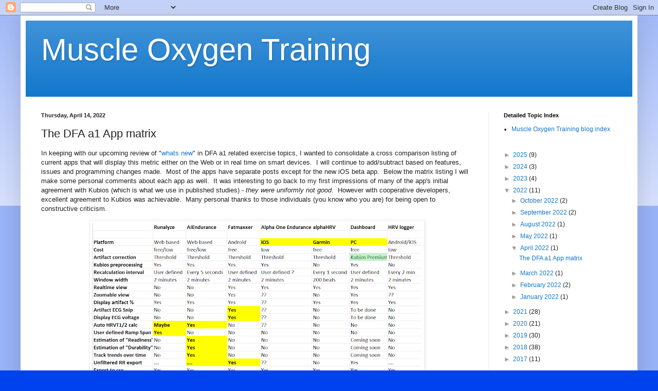

--- FILE ---
content_type: text/html; charset=UTF-8
request_url: http://www.muscleoxygentraining.com/2022/04/the-dfa-a1-app-matrix.html
body_size: 16834
content:
<!DOCTYPE html>
<html class='v2' dir='ltr' lang='en'>
<head>
<link href='https://www.blogger.com/static/v1/widgets/335934321-css_bundle_v2.css' rel='stylesheet' type='text/css'/>
<meta content='width=1100' name='viewport'/>
<meta content='text/html; charset=UTF-8' http-equiv='Content-Type'/>
<meta content='blogger' name='generator'/>
<link href='http://www.muscleoxygentraining.com/favicon.ico' rel='icon' type='image/x-icon'/>
<link href='http://www.muscleoxygentraining.com/2022/04/the-dfa-a1-app-matrix.html' rel='canonical'/>
<link rel="alternate" type="application/atom+xml" title="Muscle Oxygen Training - Atom" href="http://www.muscleoxygentraining.com/feeds/posts/default" />
<link rel="alternate" type="application/rss+xml" title="Muscle Oxygen Training - RSS" href="http://www.muscleoxygentraining.com/feeds/posts/default?alt=rss" />
<link rel="service.post" type="application/atom+xml" title="Muscle Oxygen Training - Atom" href="https://www.blogger.com/feeds/5699699130631903971/posts/default" />

<link rel="alternate" type="application/atom+xml" title="Muscle Oxygen Training - Atom" href="http://www.muscleoxygentraining.com/feeds/2109056955401828280/comments/default" />
<!--Can't find substitution for tag [blog.ieCssRetrofitLinks]-->
<link href='https://blogger.googleusercontent.com/img/b/R29vZ2xl/AVvXsEi6_4oaVZnPHH_rz3zBBvWFlk7gysT3KQw1Z6c1T7GgQknK0iHPb3ZJlri7kt9vuvr9VOiVFw0vn_l4O1FxzjxZy1VPOGCltHG-hKXf84xlVlXkQgnv4jPyJKAavOoCeYpby0wht1pE1h0BXFOfKofP1_CTepk9DENhOVsgB8xMtlXoLPV-qmIiHIHd/w640-h306/matrix.png' rel='image_src'/>
<meta content='http://www.muscleoxygentraining.com/2022/04/the-dfa-a1-app-matrix.html' property='og:url'/>
<meta content='The DFA a1 App matrix' property='og:title'/>
<meta content='Muscle oxygen sensor strength training' property='og:description'/>
<meta content='https://blogger.googleusercontent.com/img/b/R29vZ2xl/AVvXsEi6_4oaVZnPHH_rz3zBBvWFlk7gysT3KQw1Z6c1T7GgQknK0iHPb3ZJlri7kt9vuvr9VOiVFw0vn_l4O1FxzjxZy1VPOGCltHG-hKXf84xlVlXkQgnv4jPyJKAavOoCeYpby0wht1pE1h0BXFOfKofP1_CTepk9DENhOVsgB8xMtlXoLPV-qmIiHIHd/w1200-h630-p-k-no-nu/matrix.png' property='og:image'/>
<title>Muscle Oxygen Training: The DFA a1 App matrix</title>
<style id='page-skin-1' type='text/css'><!--
/*
-----------------------------------------------
Blogger Template Style
Name:     Simple
Designer: Blogger
URL:      www.blogger.com
----------------------------------------------- */
/* Content
----------------------------------------------- */
body {
font: normal normal 12px Arial, Tahoma, Helvetica, FreeSans, sans-serif;
color: #222222;
background: #0043ee none repeat scroll top left;
padding: 0 40px 40px 40px;
}
html body .region-inner {
min-width: 0;
max-width: 100%;
width: auto;
}
h2 {
font-size: 22px;
}
a:link {
text-decoration:none;
color: #1177cc;
}
a:visited {
text-decoration:none;
color: #00327f;
}
a:hover {
text-decoration:underline;
color: #0065ff;
}
.body-fauxcolumn-outer .fauxcolumn-inner {
background: transparent url(https://resources.blogblog.com/blogblog/data/1kt/simple/body_gradient_tile_light.png) repeat scroll top left;
_background-image: none;
}
.body-fauxcolumn-outer .cap-top {
position: absolute;
z-index: 1;
height: 400px;
width: 100%;
}
.body-fauxcolumn-outer .cap-top .cap-left {
width: 100%;
background: transparent url(https://resources.blogblog.com/blogblog/data/1kt/simple/gradients_light.png) repeat-x scroll top left;
_background-image: none;
}
.content-outer {
-moz-box-shadow: 0 0 40px rgba(0, 0, 0, .15);
-webkit-box-shadow: 0 0 5px rgba(0, 0, 0, .15);
-goog-ms-box-shadow: 0 0 10px #333333;
box-shadow: 0 0 40px rgba(0, 0, 0, .15);
margin-bottom: 1px;
}
.content-inner {
padding: 10px 10px;
}
.content-inner {
background-color: #ffffff;
}
/* Header
----------------------------------------------- */
.header-outer {
background: #1177cc url(https://resources.blogblog.com/blogblog/data/1kt/simple/gradients_light.png) repeat-x scroll 0 -400px;
_background-image: none;
}
.Header h1 {
font: normal normal 60px Arial, Tahoma, Helvetica, FreeSans, sans-serif;
color: #ffffff;
text-shadow: 1px 2px 3px rgba(0, 0, 0, .2);
}
.Header h1 a {
color: #ffffff;
}
.Header .description {
font-size: 140%;
color: #ffffff;
}
.header-inner .Header .titlewrapper {
padding: 22px 30px;
}
.header-inner .Header .descriptionwrapper {
padding: 0 30px;
}
/* Tabs
----------------------------------------------- */
.tabs-inner .section:first-child {
border-top: 0 solid #eeeeee;
}
.tabs-inner .section:first-child ul {
margin-top: -0;
border-top: 0 solid #eeeeee;
border-left: 0 solid #eeeeee;
border-right: 0 solid #eeeeee;
}
.tabs-inner .widget ul {
background: #f5f5f5 url(https://resources.blogblog.com/blogblog/data/1kt/simple/gradients_light.png) repeat-x scroll 0 -800px;
_background-image: none;
border-bottom: 1px solid #eeeeee;
margin-top: 0;
margin-left: -30px;
margin-right: -30px;
}
.tabs-inner .widget li a {
display: inline-block;
padding: .6em 1em;
font: normal normal 14px Arial, Tahoma, Helvetica, FreeSans, sans-serif;
color: #999999;
border-left: 1px solid #ffffff;
border-right: 1px solid #eeeeee;
}
.tabs-inner .widget li:first-child a {
border-left: none;
}
.tabs-inner .widget li.selected a, .tabs-inner .widget li a:hover {
color: #000000;
background-color: #eeeeee;
text-decoration: none;
}
/* Columns
----------------------------------------------- */
.main-outer {
border-top: 0 solid #eeeeee;
}
.fauxcolumn-left-outer .fauxcolumn-inner {
border-right: 1px solid #eeeeee;
}
.fauxcolumn-right-outer .fauxcolumn-inner {
border-left: 1px solid #eeeeee;
}
/* Headings
----------------------------------------------- */
div.widget > h2,
div.widget h2.title {
margin: 0 0 1em 0;
font: normal bold 11px Arial, Tahoma, Helvetica, FreeSans, sans-serif;
color: #000000;
}
/* Widgets
----------------------------------------------- */
.widget .zippy {
color: #999999;
text-shadow: 2px 2px 1px rgba(0, 0, 0, .1);
}
.widget .popular-posts ul {
list-style: none;
}
/* Posts
----------------------------------------------- */
h2.date-header {
font: normal bold 11px Arial, Tahoma, Helvetica, FreeSans, sans-serif;
}
.date-header span {
background-color: rgba(0, 0, 0, 0);
color: #222222;
padding: inherit;
letter-spacing: inherit;
margin: inherit;
}
.main-inner {
padding-top: 30px;
padding-bottom: 30px;
}
.main-inner .column-center-inner {
padding: 0 15px;
}
.main-inner .column-center-inner .section {
margin: 0 15px;
}
.post {
margin: 0 0 25px 0;
}
h3.post-title, .comments h4 {
font: normal normal 22px Arial, Tahoma, Helvetica, FreeSans, sans-serif;
margin: .75em 0 0;
}
.post-body {
font-size: 110%;
line-height: 1.4;
position: relative;
}
.post-body img, .post-body .tr-caption-container, .Profile img, .Image img,
.BlogList .item-thumbnail img {
padding: 2px;
background: #ffffff;
border: 1px solid #eeeeee;
-moz-box-shadow: 1px 1px 5px rgba(0, 0, 0, .1);
-webkit-box-shadow: 1px 1px 5px rgba(0, 0, 0, .1);
box-shadow: 1px 1px 5px rgba(0, 0, 0, .1);
}
.post-body img, .post-body .tr-caption-container {
padding: 5px;
}
.post-body .tr-caption-container {
color: #222222;
}
.post-body .tr-caption-container img {
padding: 0;
background: transparent;
border: none;
-moz-box-shadow: 0 0 0 rgba(0, 0, 0, .1);
-webkit-box-shadow: 0 0 0 rgba(0, 0, 0, .1);
box-shadow: 0 0 0 rgba(0, 0, 0, .1);
}
.post-header {
margin: 0 0 1.5em;
line-height: 1.6;
font-size: 90%;
}
.post-footer {
margin: 20px -2px 0;
padding: 5px 10px;
color: #666666;
background-color: #f9f9f9;
border-bottom: 1px solid #eeeeee;
line-height: 1.6;
font-size: 90%;
}
#comments .comment-author {
padding-top: 1.5em;
border-top: 1px solid #eeeeee;
background-position: 0 1.5em;
}
#comments .comment-author:first-child {
padding-top: 0;
border-top: none;
}
.avatar-image-container {
margin: .2em 0 0;
}
#comments .avatar-image-container img {
border: 1px solid #eeeeee;
}
/* Comments
----------------------------------------------- */
.comments .comments-content .icon.blog-author {
background-repeat: no-repeat;
background-image: url([data-uri]);
}
.comments .comments-content .loadmore a {
border-top: 1px solid #999999;
border-bottom: 1px solid #999999;
}
.comments .comment-thread.inline-thread {
background-color: #f9f9f9;
}
.comments .continue {
border-top: 2px solid #999999;
}
/* Accents
---------------------------------------------- */
.section-columns td.columns-cell {
border-left: 1px solid #eeeeee;
}
.blog-pager {
background: transparent none no-repeat scroll top center;
}
.blog-pager-older-link, .home-link,
.blog-pager-newer-link {
background-color: #ffffff;
padding: 5px;
}
.footer-outer {
border-top: 0 dashed #bbbbbb;
}
/* Mobile
----------------------------------------------- */
body.mobile  {
background-size: auto;
}
.mobile .body-fauxcolumn-outer {
background: transparent none repeat scroll top left;
}
.mobile .body-fauxcolumn-outer .cap-top {
background-size: 100% auto;
}
.mobile .content-outer {
-webkit-box-shadow: 0 0 3px rgba(0, 0, 0, .15);
box-shadow: 0 0 3px rgba(0, 0, 0, .15);
}
.mobile .tabs-inner .widget ul {
margin-left: 0;
margin-right: 0;
}
.mobile .post {
margin: 0;
}
.mobile .main-inner .column-center-inner .section {
margin: 0;
}
.mobile .date-header span {
padding: 0.1em 10px;
margin: 0 -10px;
}
.mobile h3.post-title {
margin: 0;
}
.mobile .blog-pager {
background: transparent none no-repeat scroll top center;
}
.mobile .footer-outer {
border-top: none;
}
.mobile .main-inner, .mobile .footer-inner {
background-color: #ffffff;
}
.mobile-index-contents {
color: #222222;
}
.mobile-link-button {
background-color: #1177cc;
}
.mobile-link-button a:link, .mobile-link-button a:visited {
color: #ffffff;
}
.mobile .tabs-inner .section:first-child {
border-top: none;
}
.mobile .tabs-inner .PageList .widget-content {
background-color: #eeeeee;
color: #000000;
border-top: 1px solid #eeeeee;
border-bottom: 1px solid #eeeeee;
}
.mobile .tabs-inner .PageList .widget-content .pagelist-arrow {
border-left: 1px solid #eeeeee;
}

--></style>
<style id='template-skin-1' type='text/css'><!--
body {
min-width: 1200px;
}
.content-outer, .content-fauxcolumn-outer, .region-inner {
min-width: 1200px;
max-width: 1200px;
_width: 1200px;
}
.main-inner .columns {
padding-left: 0px;
padding-right: 280px;
}
.main-inner .fauxcolumn-center-outer {
left: 0px;
right: 280px;
/* IE6 does not respect left and right together */
_width: expression(this.parentNode.offsetWidth -
parseInt("0px") -
parseInt("280px") + 'px');
}
.main-inner .fauxcolumn-left-outer {
width: 0px;
}
.main-inner .fauxcolumn-right-outer {
width: 280px;
}
.main-inner .column-left-outer {
width: 0px;
right: 100%;
margin-left: -0px;
}
.main-inner .column-right-outer {
width: 280px;
margin-right: -280px;
}
#layout {
min-width: 0;
}
#layout .content-outer {
min-width: 0;
width: 800px;
}
#layout .region-inner {
min-width: 0;
width: auto;
}
body#layout div.add_widget {
padding: 8px;
}
body#layout div.add_widget a {
margin-left: 32px;
}
--></style>
<link href='https://www.blogger.com/dyn-css/authorization.css?targetBlogID=5699699130631903971&amp;zx=d7ec594f-1556-4c71-a6b8-0ff0f4128e52' media='none' onload='if(media!=&#39;all&#39;)media=&#39;all&#39;' rel='stylesheet'/><noscript><link href='https://www.blogger.com/dyn-css/authorization.css?targetBlogID=5699699130631903971&amp;zx=d7ec594f-1556-4c71-a6b8-0ff0f4128e52' rel='stylesheet'/></noscript>
<meta name='google-adsense-platform-account' content='ca-host-pub-1556223355139109'/>
<meta name='google-adsense-platform-domain' content='blogspot.com'/>

</head>
<body class='loading variant-bold'>
<div class='navbar section' id='navbar' name='Navbar'><div class='widget Navbar' data-version='1' id='Navbar1'><script type="text/javascript">
    function setAttributeOnload(object, attribute, val) {
      if(window.addEventListener) {
        window.addEventListener('load',
          function(){ object[attribute] = val; }, false);
      } else {
        window.attachEvent('onload', function(){ object[attribute] = val; });
      }
    }
  </script>
<div id="navbar-iframe-container"></div>
<script type="text/javascript" src="https://apis.google.com/js/platform.js"></script>
<script type="text/javascript">
      gapi.load("gapi.iframes:gapi.iframes.style.bubble", function() {
        if (gapi.iframes && gapi.iframes.getContext) {
          gapi.iframes.getContext().openChild({
              url: 'https://www.blogger.com/navbar/5699699130631903971?po\x3d2109056955401828280\x26origin\x3dhttp://www.muscleoxygentraining.com',
              where: document.getElementById("navbar-iframe-container"),
              id: "navbar-iframe"
          });
        }
      });
    </script><script type="text/javascript">
(function() {
var script = document.createElement('script');
script.type = 'text/javascript';
script.src = '//pagead2.googlesyndication.com/pagead/js/google_top_exp.js';
var head = document.getElementsByTagName('head')[0];
if (head) {
head.appendChild(script);
}})();
</script>
</div></div>
<div class='body-fauxcolumns'>
<div class='fauxcolumn-outer body-fauxcolumn-outer'>
<div class='cap-top'>
<div class='cap-left'></div>
<div class='cap-right'></div>
</div>
<div class='fauxborder-left'>
<div class='fauxborder-right'></div>
<div class='fauxcolumn-inner'>
</div>
</div>
<div class='cap-bottom'>
<div class='cap-left'></div>
<div class='cap-right'></div>
</div>
</div>
</div>
<div class='content'>
<div class='content-fauxcolumns'>
<div class='fauxcolumn-outer content-fauxcolumn-outer'>
<div class='cap-top'>
<div class='cap-left'></div>
<div class='cap-right'></div>
</div>
<div class='fauxborder-left'>
<div class='fauxborder-right'></div>
<div class='fauxcolumn-inner'>
</div>
</div>
<div class='cap-bottom'>
<div class='cap-left'></div>
<div class='cap-right'></div>
</div>
</div>
</div>
<div class='content-outer'>
<div class='content-cap-top cap-top'>
<div class='cap-left'></div>
<div class='cap-right'></div>
</div>
<div class='fauxborder-left content-fauxborder-left'>
<div class='fauxborder-right content-fauxborder-right'></div>
<div class='content-inner'>
<header>
<div class='header-outer'>
<div class='header-cap-top cap-top'>
<div class='cap-left'></div>
<div class='cap-right'></div>
</div>
<div class='fauxborder-left header-fauxborder-left'>
<div class='fauxborder-right header-fauxborder-right'></div>
<div class='region-inner header-inner'>
<div class='header section' id='header' name='Header'><div class='widget Header' data-version='1' id='Header1'>
<div id='header-inner'>
<div class='titlewrapper'>
<h1 class='title'>
<a href='http://www.muscleoxygentraining.com/'>
Muscle Oxygen Training
</a>
</h1>
</div>
<div class='descriptionwrapper'>
<p class='description'><span>
</span></p>
</div>
</div>
</div></div>
</div>
</div>
<div class='header-cap-bottom cap-bottom'>
<div class='cap-left'></div>
<div class='cap-right'></div>
</div>
</div>
</header>
<div class='tabs-outer'>
<div class='tabs-cap-top cap-top'>
<div class='cap-left'></div>
<div class='cap-right'></div>
</div>
<div class='fauxborder-left tabs-fauxborder-left'>
<div class='fauxborder-right tabs-fauxborder-right'></div>
<div class='region-inner tabs-inner'>
<div class='tabs no-items section' id='crosscol' name='Cross-Column'></div>
<div class='tabs no-items section' id='crosscol-overflow' name='Cross-Column 2'></div>
</div>
</div>
<div class='tabs-cap-bottom cap-bottom'>
<div class='cap-left'></div>
<div class='cap-right'></div>
</div>
</div>
<div class='main-outer'>
<div class='main-cap-top cap-top'>
<div class='cap-left'></div>
<div class='cap-right'></div>
</div>
<div class='fauxborder-left main-fauxborder-left'>
<div class='fauxborder-right main-fauxborder-right'></div>
<div class='region-inner main-inner'>
<div class='columns fauxcolumns'>
<div class='fauxcolumn-outer fauxcolumn-center-outer'>
<div class='cap-top'>
<div class='cap-left'></div>
<div class='cap-right'></div>
</div>
<div class='fauxborder-left'>
<div class='fauxborder-right'></div>
<div class='fauxcolumn-inner'>
</div>
</div>
<div class='cap-bottom'>
<div class='cap-left'></div>
<div class='cap-right'></div>
</div>
</div>
<div class='fauxcolumn-outer fauxcolumn-left-outer'>
<div class='cap-top'>
<div class='cap-left'></div>
<div class='cap-right'></div>
</div>
<div class='fauxborder-left'>
<div class='fauxborder-right'></div>
<div class='fauxcolumn-inner'>
</div>
</div>
<div class='cap-bottom'>
<div class='cap-left'></div>
<div class='cap-right'></div>
</div>
</div>
<div class='fauxcolumn-outer fauxcolumn-right-outer'>
<div class='cap-top'>
<div class='cap-left'></div>
<div class='cap-right'></div>
</div>
<div class='fauxborder-left'>
<div class='fauxborder-right'></div>
<div class='fauxcolumn-inner'>
</div>
</div>
<div class='cap-bottom'>
<div class='cap-left'></div>
<div class='cap-right'></div>
</div>
</div>
<!-- corrects IE6 width calculation -->
<div class='columns-inner'>
<div class='column-center-outer'>
<div class='column-center-inner'>
<div class='main section' id='main' name='Main'><div class='widget Blog' data-version='1' id='Blog1'>
<div class='blog-posts hfeed'>

          <div class="date-outer">
        
<h2 class='date-header'><span>Thursday, April 14, 2022</span></h2>

          <div class="date-posts">
        
<div class='post-outer'>
<div class='post hentry uncustomized-post-template' itemprop='blogPost' itemscope='itemscope' itemtype='http://schema.org/BlogPosting'>
<meta content='https://blogger.googleusercontent.com/img/b/R29vZ2xl/AVvXsEi6_4oaVZnPHH_rz3zBBvWFlk7gysT3KQw1Z6c1T7GgQknK0iHPb3ZJlri7kt9vuvr9VOiVFw0vn_l4O1FxzjxZy1VPOGCltHG-hKXf84xlVlXkQgnv4jPyJKAavOoCeYpby0wht1pE1h0BXFOfKofP1_CTepk9DENhOVsgB8xMtlXoLPV-qmIiHIHd/w640-h306/matrix.png' itemprop='image_url'/>
<meta content='5699699130631903971' itemprop='blogId'/>
<meta content='2109056955401828280' itemprop='postId'/>
<a name='2109056955401828280'></a>
<h3 class='post-title entry-title' itemprop='name'>
The DFA a1 App matrix
</h3>
<div class='post-header'>
<div class='post-header-line-1'></div>
</div>
<div class='post-body entry-content' id='post-body-2109056955401828280' itemprop='description articleBody'>
<p><span style="font-family: arial;">In keeping with our upcoming review of "<a href="https://www.frontiersin.org/articles/10.3389/fphys.2022.879071/abstract">whats new</a>" in DFA a1 related exercise topics, I wanted to consolidate a cross comparison listing of current apps that will display this metric either on the Web or in real time on smart devices.&nbsp; I will continue to add/subtract based on features, issues and programming changes made.&nbsp; Most of the apps have separate posts except for the new iOS beta app.&nbsp; Below the matrix listing I will make some personal comments about each app as well.&nbsp; It was interesting to go back to my first impressions of many of the app's initial agreement with Kubios (which is what we use in published studies) - <i>they were uniformly not good</i>.&nbsp; However with cooperative developers, excellent agreement to Kubios was achievable.&nbsp; Many personal thanks to those individuals (you know who you are) for being open to constructive criticism.&nbsp;</span></p><p><span style="font-family: arial;"></span></p><div class="separator" style="clear: both; text-align: center;"><span style="font-family: arial;"><a href="https://blogger.googleusercontent.com/img/b/R29vZ2xl/AVvXsEi6_4oaVZnPHH_rz3zBBvWFlk7gysT3KQw1Z6c1T7GgQknK0iHPb3ZJlri7kt9vuvr9VOiVFw0vn_l4O1FxzjxZy1VPOGCltHG-hKXf84xlVlXkQgnv4jPyJKAavOoCeYpby0wht1pE1h0BXFOfKofP1_CTepk9DENhOVsgB8xMtlXoLPV-qmIiHIHd/s1224/matrix.png" style="margin-left: 1em; margin-right: 1em;"><img border="0" data-original-height="586" data-original-width="1224" height="306" src="https://blogger.googleusercontent.com/img/b/R29vZ2xl/AVvXsEi6_4oaVZnPHH_rz3zBBvWFlk7gysT3KQw1Z6c1T7GgQknK0iHPb3ZJlri7kt9vuvr9VOiVFw0vn_l4O1FxzjxZy1VPOGCltHG-hKXf84xlVlXkQgnv4jPyJKAavOoCeYpby0wht1pE1h0BXFOfKofP1_CTepk9DENhOVsgB8xMtlXoLPV-qmIiHIHd/w640-h306/matrix.png" width="640" /></a></span></div><span style="font-family: arial;"><br />&nbsp;</span><p></p><p></p><p><span style="font-family: arial;"><b><a href="http://www.muscleoxygentraining.com/2021/05/runalyze-vs-kubios-dfa-a1-agreement.html">Runalyze</a></b> - An excellent web based app that does it all - will track power, muscle O2, Core body temp, HRV etc.&nbsp; Great development team willing to adapt and adjust the product per user feedback.&nbsp; It allows one to determine where to set the stop, start timing points for ramp analysis.&nbsp; Csv download contains DFA a1, power, HR for easy Excel analysis.&nbsp; Artifact <b>percentages are displayed for each 2 minute measurement window.&nbsp; <br /></b></span></p><p><span style="font-family: arial;"><b><a href="http://www.muscleoxygentraining.com/2021/07/ai-endurance-dfa-a1-accuracy-initial.html">AIEndurance</a></b> - Another excellent web based app.&nbsp; The focus here is perhaps more DFA a1 vs power/HR related than Runalyze.&nbsp; There is automatic calculation of threshold values if a progressive HR/power rise is noted during the first 30 minutes.&nbsp; In addition, the app will keep track of historical trends of the a1/power relationship to determine degrees of baseline fatigue (inappropriate low a1 at warmup power) as a measure of readiness.&nbsp; The app will also track the a1:power relationship during a longer session as a measure of exercise fatigue/durability.&nbsp; These are handy observations to have and our group is in the process of further exploration/validation of this concept.&nbsp; The development team is very willing to take suggestions to improve the product.</span></p><p><span style="font-family: arial;"><b><a href="http://www.muscleoxygentraining.com/2021/06/fatmaxxer-new-app-for-real-time-dfa-a1.html">Fatmaxxer</a></b> - Although android only, as near perfect a monitoring app that I could hope for.&nbsp; Why - excellent Kubios agreement, nice graphical display of pertinent data (including artifacts), signal strength of the ECG waveform for optimal belt positioning and perhaps most important of all - ECG tracing snips pre/port each artifact detected.&nbsp; That one feature alone may potentially save a life someday for detecting a serious arrhythmia.&nbsp; Designed by an enthusiastic, talented developer who is interested in making a quality product that is free of charge.&nbsp; Finally, the RR output file is "unfiltered" meaning that it contains the raw RR data for potential Kubios analysis. This a good tool for researchers looking to collect HRV for later Kubios import, while also getting real-time feedback on a1 and signal strength for optimal belt position.</span></p><ul style="text-align: left;"><li><span style="font-family: arial;">Fatmaxxer is the only app that has been formally peer reviewed with a&nbsp; validation published</span><span style="font-family: arial;"><b><a href="http://www.muscleoxygentraining.com/2025/10/fatmaxxer-validation-ejap-112025.html" target="_blank">&nbsp;in the European Journal of Applied Physiology </a></b><a href="http://www.muscleoxygentraining.com/2025/10/fatmaxxer-validation-ejap-112025.html" target="_blank">Please&nbsp;</a>follow the link for details</span></li></ul><p><span style="font-family: arial;"><b>&nbsp;</b></span></p><p><span style="font-family: arial;"><b><a href="https://twitter.com/bluewomble">Alpha One Endurance</a></b> - This is an app designed by Ash Burrows and more info can be found <a href="https://twitter.com/bluewomble">here</a>.&nbsp; Although I do not have detailed specs at this time, the app uses Kubios preprocessing methodology and testing so far has shown excellent agreement to Kubios.&nbsp; Further review and comments pending.&nbsp; It is very welcomed since there is a current lack of an appropriate iOS based DFA a1 app.<br /></span></p><p><span style="font-family: arial;"><b><a href="http://www.muscleoxygentraining.com/2022/02/alphahrv-first-native-garmin-dfa-a1.html">alphaHRV</a></b> - The app that I thought would be impossible to create (I'm happy to be wrong) - an accurate, realtime a1 display for Garmin watches and head units (without a smartphone being needed).&nbsp; Although it is using an alternate method of preprocessing and a measurement window of 200 beats (instead of 2 min), the data is close to that of Kubios and updates each second (user defined).&nbsp; A masterwork of programming and imagination indeed!&nbsp; Artifact % is displayed and there is a 2 min running graphical display of a1 on device.&nbsp; Garmin fit files will contain this data so you can extract for further analysis.&nbsp; Garmin Connect treats this like any data field (with artifacts showing as well).&nbsp; The development team is helpful, motivated and willing to adjust the product as needed.&nbsp; Please see my review for why we can't expect precise Kubios agreement, but IMO, this is close enough for our purposes.</span></p><p><span style="font-family: arial;"><a href="http://www.muscleoxygentraining.com/2022/08/fitness-dashboard-review-a1-and-more.html">Fitness Dashboard</a> - A PC based app, still in alpha but stable for every day usage.&nbsp; Uses Kubios features including the proper detrending and the <b>huge bonus of "automatic" artifact correction</b>, not seen in any other app except Kubios <i>Premium</i>.&nbsp; Also tracks other Ant+ devices such as Moxy, core temp, cadence etc.&nbsp; Will eventually have realtime ECG for the Polar H10.<br /></span></p><p><span style="font-family: arial;"><b>HRV logger</b> - The first app for realtime a1 tracking.&nbsp; Unfortunately, it suffers from inherent limitations in recalculation ability (stuck at 120 sec) and non optimal preprocessing that may lead to poor a1 agreement to Kubios.&nbsp; The app was designed as an add on for an already mature product as opposed to Fatmaxxer, alphaHRV and Alpha One Endurance which were created solely as an a1 tracking app.&nbsp; An analogy for this app is that of the first cellphones.&nbsp; I remember my first <a href="https://en.wikipedia.org/wiki/Motorola_bag_phone">"bag" phone</a>, a real game changer for a busy doctor - I didn't have to stop at a pay phone (yes really) to answer calls after my pager went off.&nbsp; So yes, the bag phone was great in 1988.&nbsp; But in 2022, we can (and should) do better.&nbsp; This app has not been updated and the developer has lost interest in DFA a1, making improvements in programming, interface, and Kubios agreement unlikely.&nbsp; As they say, "the right tool for the right job".</span></p><p><span style="font-family: arial;"><a href="http://www.muscleoxygentraining.com/2021/01/dfa-a1-and-exercise-intensity-faq.html">To the FAQ....</a><br /></span></p><ul><li><a href="http://www.muscleoxygentraining.com/2023/06/combining-nirs-and-dfa-a1-for-critical.html" target="_blank"><span style="font-family: arial;"><span style="font-size: small; font-weight: normal;"><span face="&quot;arial&quot;, &quot;helvetica&quot;, sans-serif"><span style="font-size: small; font-weight: normal;"><span face="&quot;arial&quot;, &quot;helvetica&quot;, sans-serif"><span style="font-family: arial;"><span face="&quot;arial&quot;, &quot;helvetica&quot;, sans-serif"><font size="3"><span face="&quot;arial&quot;, &quot;helvetica&quot;, sans-serif"><span face="&quot;arial&quot;, &quot;helvetica&quot;, sans-serif"><span style="font-family: arial;"><span style="font-size: medium;"><font face="&quot;arial&quot;, &quot;helvetica&quot;, sans-serif"><span style="font-size: small;"><span style="font-family: arial;"><span face="&quot;arial&quot;, &quot;helvetica&quot;, sans-serif"><font><span face="&quot;arial&quot;, &quot;helvetica&quot;, sans-serif"><span face="&quot;arial&quot;, &quot;helvetica&quot;, sans-serif"><span style="font-family: arial;"><span face="&quot;arial&quot;, &quot;helvetica&quot;, sans-serif"><font size="3"><span face="&quot;arial&quot;, &quot;helvetica&quot;, sans-serif"><span face="&quot;arial&quot;, &quot;helvetica&quot;, sans-serif">Combining NIRS and DFA a1 for critical intensity estimation&nbsp;</span></span></font></span></span></span></span></font></span></span></span></font></span></span></span></span></font></span></span></span></span></span></span></span></a><span style="font-family: arial;"><span face="&quot;arial&quot;, &quot;helvetica&quot;, sans-serif"><font size="3"><span face="&quot;arial&quot;, &quot;helvetica&quot;, sans-serif"><span face="&quot;arial&quot;, &quot;helvetica&quot;, sans-serif"><span style="font-family: arial;"><span style="font-size: medium;"><font face="&quot;arial&quot;, &quot;helvetica&quot;, sans-serif"><span style="font-size: small;"><span style="font-family: arial;"><span face="&quot;arial&quot;, &quot;helvetica&quot;, sans-serif"><font><span face="&quot;arial&quot;, &quot;helvetica&quot;, sans-serif"><span face="&quot;arial&quot;, &quot;helvetica&quot;, sans-serif"><span style="font-family: arial;"><span face="&quot;arial&quot;, &quot;helvetica&quot;, sans-serif"><font size="3"><span face="&quot;arial&quot;, &quot;helvetica&quot;, sans-serif"><span face="&quot;arial&quot;, &quot;helvetica&quot;, sans-serif"><span style="font-family: arial;"><span style="font-size: small; font-weight: normal;"><span face="&quot;arial&quot;, &quot;helvetica&quot;, sans-serif"><span style="font-size: small; font-weight: normal;"><span face="&quot;arial&quot;, &quot;helvetica&quot;, sans-serif"><span style="font-family: arial;"><span face="&quot;arial&quot;, &quot;helvetica&quot;, sans-serif"><font size="3"><span face="&quot;arial&quot;, &quot;helvetica&quot;, sans-serif"><span face="&quot;arial&quot;, &quot;helvetica&quot;, sans-serif"><span style="font-family: arial;"><span style="font-size: medium;"><font face="&quot;arial&quot;, &quot;helvetica&quot;, sans-serif"><span style="font-size: small;"><span style="font-family: arial;"><span face="&quot;arial&quot;, &quot;helvetica&quot;, sans-serif"><font><span face="&quot;arial&quot;, &quot;helvetica&quot;, sans-serif"><span face="&quot;arial&quot;, &quot;helvetica&quot;, sans-serif"><span style="font-family: arial;"><span face="&quot;arial&quot;, &quot;helvetica&quot;, sans-serif"><font size="3"><span face="&quot;arial&quot;, &quot;helvetica&quot;, sans-serif"><span face="&quot;arial&quot;, &quot;helvetica&quot;, sans-serif">&nbsp;</span></span></font></span></span></span></span></font></span></span></span></font></span></span></span></span></font></span></span></span></span></span></span></span></span></span></font></span></span></span></span></font></span></span></span></font></span></span></span></span></font></span></span></li><li><span style="font-family: arial;"><span face="&quot;arial&quot;, &quot;helvetica&quot;, sans-serif"><font size="3"><span face="&quot;arial&quot;, &quot;helvetica&quot;, sans-serif"><span face="&quot;arial&quot;, &quot;helvetica&quot;, sans-serif"><span style="font-family: arial;"><span style="font-size: medium;"><font face="&quot;arial&quot;, &quot;helvetica&quot;, sans-serif"><span style="font-size: small;"><span style="font-family: arial;"><span face="&quot;arial&quot;, &quot;helvetica&quot;, sans-serif"><font><span face="&quot;arial&quot;, &quot;helvetica&quot;, sans-serif"><span face="&quot;arial&quot;, &quot;helvetica&quot;, sans-serif"><span style="font-family: arial;"><span face="&quot;arial&quot;, &quot;helvetica&quot;, sans-serif"><font size="3"><span face="&quot;arial&quot;, &quot;helvetica&quot;, sans-serif"><span face="&quot;arial&quot;, &quot;helvetica&quot;, sans-serif"><span style="font-family: arial;"><span style="font-size: small; font-weight: normal;"><span face="&quot;arial&quot;, &quot;helvetica&quot;, sans-serif"><span style="font-size: small; font-weight: normal;"><span face="&quot;arial&quot;, &quot;helvetica&quot;, sans-serif"><span style="font-family: arial;"><span face="&quot;arial&quot;, &quot;helvetica&quot;, sans-serif"><font size="3"><span face="&quot;arial&quot;, &quot;helvetica&quot;, sans-serif"><span face="&quot;arial&quot;, &quot;helvetica&quot;, sans-serif"><span style="font-family: arial;"><span style="font-size: medium;"><font face="&quot;arial&quot;, &quot;helvetica&quot;, sans-serif"><span style="font-size: small;"><span style="font-family: arial;"><span face="&quot;arial&quot;, &quot;helvetica&quot;, sans-serif"><font><span face="&quot;arial&quot;, &quot;helvetica&quot;, sans-serif"><span face="&quot;arial&quot;, &quot;helvetica&quot;, sans-serif"><span style="font-family: arial;"><span face="&quot;arial&quot;, &quot;helvetica&quot;, sans-serif"><font size="3"><span face="&quot;arial&quot;, &quot;helvetica&quot;, sans-serif"><span face="&quot;arial&quot;, &quot;helvetica&quot;, sans-serif"><a href="http://www.muscleoxygentraining.com/2023/01/a-new-paradigm-for-intensity-thresholds.html" target="_blank">A new paradigm for Intensity thresholds - combining surrogate markers</a>&nbsp;</span></span></font></span></span></span></span></font></span></span></span></font></span></span></span></span></font></span></span></span></span></span></span></span></span></span></font></span></span></span></span></font></span></span></span></font></span></span></span></span></font></span></span></li><li><span style="font-family: arial;"><span face="&quot;arial&quot;, &quot;helvetica&quot;, sans-serif"><font size="3"><span face="&quot;arial&quot;, &quot;helvetica&quot;, sans-serif"><span face="&quot;arial&quot;, &quot;helvetica&quot;, sans-serif"><span style="font-family: arial;"><span style="font-size: medium;"><font face="&quot;arial&quot;, &quot;helvetica&quot;, sans-serif"><span style="font-size: small;"><span style="font-family: arial;"><span face="&quot;arial&quot;, &quot;helvetica&quot;, sans-serif"><font><span face="&quot;arial&quot;, &quot;helvetica&quot;, sans-serif"><span face="&quot;arial&quot;, &quot;helvetica&quot;, sans-serif"><span style="font-family: arial;"><span face="&quot;arial&quot;, &quot;helvetica&quot;, sans-serif"><font size="3"><span face="&quot;arial&quot;, &quot;helvetica&quot;, sans-serif"><span face="&quot;arial&quot;, &quot;helvetica&quot;, sans-serif"><span style="font-family: arial;"><span style="font-size: small; font-weight: normal;"><span face="&quot;arial&quot;, &quot;helvetica&quot;, sans-serif"><span style="font-size: small; font-weight: normal;"><span face="&quot;arial&quot;, &quot;helvetica&quot;, sans-serif"><span style="font-family: arial;"><span face="&quot;arial&quot;, &quot;helvetica&quot;, sans-serif"><font size="3"><span face="&quot;arial&quot;, &quot;helvetica&quot;, sans-serif"><span face="&quot;arial&quot;, &quot;helvetica&quot;, sans-serif"><span style="font-family: arial;"><span style="font-size: medium;"><font face="&quot;arial&quot;, &quot;helvetica&quot;, sans-serif"><span style="font-size: small;"><span style="font-family: arial;"><span face="&quot;arial&quot;, &quot;helvetica&quot;, sans-serif"><font><span face="&quot;arial&quot;, &quot;helvetica&quot;, sans-serif"><span face="&quot;arial&quot;, &quot;helvetica&quot;, sans-serif"><span style="font-family: arial;"><span face="&quot;arial&quot;, &quot;helvetica&quot;, sans-serif"><font size="3"><span face="&quot;arial&quot;, &quot;helvetica&quot;, sans-serif"><span face="&quot;arial&quot;, &quot;helvetica&quot;, sans-serif"><a href="http://www.muscleoxygentraining.com/2023/08/ramp-slope-and-hrv-thresholds.html">Ramp slope and HRV thresholds</a>&nbsp;</span></span></font></span></span></span></span></font></span></span></span></font></span></span></span></span></font></span></span></span></span></span></span></span> </span></span></font></span></span></span></span></font></span></span></span></font></span></span></span></span></font></span></span></li></ul><p></p><p>
</p><br /><br />
<div style='clear: both;'></div>
</div>
<div class='post-footer'>
<div class='post-footer-line post-footer-line-1'>
<span class='post-author vcard'>
</span>
<span class='post-timestamp'>
at
<meta content='http://www.muscleoxygentraining.com/2022/04/the-dfa-a1-app-matrix.html' itemprop='url'/>
<a class='timestamp-link' href='http://www.muscleoxygentraining.com/2022/04/the-dfa-a1-app-matrix.html' rel='bookmark' title='permanent link'><abbr class='published' itemprop='datePublished' title='2022-04-14T11:23:00-07:00'>April 14, 2022</abbr></a>
</span>
<span class='post-comment-link'>
</span>
<span class='post-icons'>
<span class='item-control blog-admin pid-984022571'>
<a href='https://www.blogger.com/post-edit.g?blogID=5699699130631903971&postID=2109056955401828280&from=pencil' title='Edit Post'>
<img alt='' class='icon-action' height='18' src='https://resources.blogblog.com/img/icon18_edit_allbkg.gif' width='18'/>
</a>
</span>
</span>
<div class='post-share-buttons goog-inline-block'>
<a class='goog-inline-block share-button sb-email' href='https://www.blogger.com/share-post.g?blogID=5699699130631903971&postID=2109056955401828280&target=email' target='_blank' title='Email This'><span class='share-button-link-text'>Email This</span></a><a class='goog-inline-block share-button sb-blog' href='https://www.blogger.com/share-post.g?blogID=5699699130631903971&postID=2109056955401828280&target=blog' onclick='window.open(this.href, "_blank", "height=270,width=475"); return false;' target='_blank' title='BlogThis!'><span class='share-button-link-text'>BlogThis!</span></a><a class='goog-inline-block share-button sb-twitter' href='https://www.blogger.com/share-post.g?blogID=5699699130631903971&postID=2109056955401828280&target=twitter' target='_blank' title='Share to X'><span class='share-button-link-text'>Share to X</span></a><a class='goog-inline-block share-button sb-facebook' href='https://www.blogger.com/share-post.g?blogID=5699699130631903971&postID=2109056955401828280&target=facebook' onclick='window.open(this.href, "_blank", "height=430,width=640"); return false;' target='_blank' title='Share to Facebook'><span class='share-button-link-text'>Share to Facebook</span></a><a class='goog-inline-block share-button sb-pinterest' href='https://www.blogger.com/share-post.g?blogID=5699699130631903971&postID=2109056955401828280&target=pinterest' target='_blank' title='Share to Pinterest'><span class='share-button-link-text'>Share to Pinterest</span></a>
</div>
</div>
<div class='post-footer-line post-footer-line-2'>
<span class='post-labels'>
</span>
</div>
<div class='post-footer-line post-footer-line-3'>
<span class='post-location'>
</span>
</div>
</div>
</div>
<div class='comments' id='comments'>
<a name='comments'></a>
<h4>2 comments:</h4>
<div class='comments-content'>
<script async='async' src='' type='text/javascript'></script>
<script type='text/javascript'>
    (function() {
      var items = null;
      var msgs = null;
      var config = {};

// <![CDATA[
      var cursor = null;
      if (items && items.length > 0) {
        cursor = parseInt(items[items.length - 1].timestamp) + 1;
      }

      var bodyFromEntry = function(entry) {
        var text = (entry &&
                    ((entry.content && entry.content.$t) ||
                     (entry.summary && entry.summary.$t))) ||
            '';
        if (entry && entry.gd$extendedProperty) {
          for (var k in entry.gd$extendedProperty) {
            if (entry.gd$extendedProperty[k].name == 'blogger.contentRemoved') {
              return '<span class="deleted-comment">' + text + '</span>';
            }
          }
        }
        return text;
      }

      var parse = function(data) {
        cursor = null;
        var comments = [];
        if (data && data.feed && data.feed.entry) {
          for (var i = 0, entry; entry = data.feed.entry[i]; i++) {
            var comment = {};
            // comment ID, parsed out of the original id format
            var id = /blog-(\d+).post-(\d+)/.exec(entry.id.$t);
            comment.id = id ? id[2] : null;
            comment.body = bodyFromEntry(entry);
            comment.timestamp = Date.parse(entry.published.$t) + '';
            if (entry.author && entry.author.constructor === Array) {
              var auth = entry.author[0];
              if (auth) {
                comment.author = {
                  name: (auth.name ? auth.name.$t : undefined),
                  profileUrl: (auth.uri ? auth.uri.$t : undefined),
                  avatarUrl: (auth.gd$image ? auth.gd$image.src : undefined)
                };
              }
            }
            if (entry.link) {
              if (entry.link[2]) {
                comment.link = comment.permalink = entry.link[2].href;
              }
              if (entry.link[3]) {
                var pid = /.*comments\/default\/(\d+)\?.*/.exec(entry.link[3].href);
                if (pid && pid[1]) {
                  comment.parentId = pid[1];
                }
              }
            }
            comment.deleteclass = 'item-control blog-admin';
            if (entry.gd$extendedProperty) {
              for (var k in entry.gd$extendedProperty) {
                if (entry.gd$extendedProperty[k].name == 'blogger.itemClass') {
                  comment.deleteclass += ' ' + entry.gd$extendedProperty[k].value;
                } else if (entry.gd$extendedProperty[k].name == 'blogger.displayTime') {
                  comment.displayTime = entry.gd$extendedProperty[k].value;
                }
              }
            }
            comments.push(comment);
          }
        }
        return comments;
      };

      var paginator = function(callback) {
        if (hasMore()) {
          var url = config.feed + '?alt=json&v=2&orderby=published&reverse=false&max-results=50';
          if (cursor) {
            url += '&published-min=' + new Date(cursor).toISOString();
          }
          window.bloggercomments = function(data) {
            var parsed = parse(data);
            cursor = parsed.length < 50 ? null
                : parseInt(parsed[parsed.length - 1].timestamp) + 1
            callback(parsed);
            window.bloggercomments = null;
          }
          url += '&callback=bloggercomments';
          var script = document.createElement('script');
          script.type = 'text/javascript';
          script.src = url;
          document.getElementsByTagName('head')[0].appendChild(script);
        }
      };
      var hasMore = function() {
        return !!cursor;
      };
      var getMeta = function(key, comment) {
        if ('iswriter' == key) {
          var matches = !!comment.author
              && comment.author.name == config.authorName
              && comment.author.profileUrl == config.authorUrl;
          return matches ? 'true' : '';
        } else if ('deletelink' == key) {
          return config.baseUri + '/comment/delete/'
               + config.blogId + '/' + comment.id;
        } else if ('deleteclass' == key) {
          return comment.deleteclass;
        }
        return '';
      };

      var replybox = null;
      var replyUrlParts = null;
      var replyParent = undefined;

      var onReply = function(commentId, domId) {
        if (replybox == null) {
          // lazily cache replybox, and adjust to suit this style:
          replybox = document.getElementById('comment-editor');
          if (replybox != null) {
            replybox.height = '250px';
            replybox.style.display = 'block';
            replyUrlParts = replybox.src.split('#');
          }
        }
        if (replybox && (commentId !== replyParent)) {
          replybox.src = '';
          document.getElementById(domId).insertBefore(replybox, null);
          replybox.src = replyUrlParts[0]
              + (commentId ? '&parentID=' + commentId : '')
              + '#' + replyUrlParts[1];
          replyParent = commentId;
        }
      };

      var hash = (window.location.hash || '#').substring(1);
      var startThread, targetComment;
      if (/^comment-form_/.test(hash)) {
        startThread = hash.substring('comment-form_'.length);
      } else if (/^c[0-9]+$/.test(hash)) {
        targetComment = hash.substring(1);
      }

      // Configure commenting API:
      var configJso = {
        'maxDepth': config.maxThreadDepth
      };
      var provider = {
        'id': config.postId,
        'data': items,
        'loadNext': paginator,
        'hasMore': hasMore,
        'getMeta': getMeta,
        'onReply': onReply,
        'rendered': true,
        'initComment': targetComment,
        'initReplyThread': startThread,
        'config': configJso,
        'messages': msgs
      };

      var render = function() {
        if (window.goog && window.goog.comments) {
          var holder = document.getElementById('comment-holder');
          window.goog.comments.render(holder, provider);
        }
      };

      // render now, or queue to render when library loads:
      if (window.goog && window.goog.comments) {
        render();
      } else {
        window.goog = window.goog || {};
        window.goog.comments = window.goog.comments || {};
        window.goog.comments.loadQueue = window.goog.comments.loadQueue || [];
        window.goog.comments.loadQueue.push(render);
      }
    })();
// ]]>
  </script>
<div id='comment-holder'>
<div class="comment-thread toplevel-thread"><ol id="top-ra"><li class="comment" id="c6812427529706721681"><div class="avatar-image-container"><img src="//www.blogger.com/img/blogger_logo_round_35.png" alt=""/></div><div class="comment-block"><div class="comment-header"><cite class="user"><a href="https://www.blogger.com/profile/07281563036676397657" rel="nofollow">Ben Goodfellow</a></cite><span class="icon user "></span><span class="datetime secondary-text"><a rel="nofollow" href="http://www.muscleoxygentraining.com/2022/04/the-dfa-a1-app-matrix.html?showComment=1691066611941#c6812427529706721681">August 3, 2023 at 5:43&#8239;AM</a></span></div><p class="comment-content">Does anyone know a good way to record Power &amp; HRV into 1 file without a Garmin cycling computer?<br>I have a polar H10 &amp; want to look into DFA a1 using software like Runalyze.<br><br>Don&#39;t think a Wahoo Element Bolt V1 logs HRV and my Garmin 645 watch can log HRV but not power.<br>Suppose I could merge the 2 files into 1 somehow.<br>But the best case would be some PC software that will connect to both over Bluetooth for better quality data.</p><span class="comment-actions secondary-text"><a class="comment-reply" target="_self" data-comment-id="6812427529706721681">Reply</a><span class="item-control blog-admin blog-admin pid-1278248058"><a target="_self" href="https://www.blogger.com/comment/delete/5699699130631903971/6812427529706721681">Delete</a></span></span></div><div class="comment-replies"><div id="c6812427529706721681-rt" class="comment-thread inline-thread"><span class="thread-toggle thread-expanded"><span class="thread-arrow"></span><span class="thread-count"><a target="_self">Replies</a></span></span><ol id="c6812427529706721681-ra" class="thread-chrome thread-expanded"><div><li class="comment" id="c4809825272651676675"><div class="avatar-image-container"><img src="//blogger.googleusercontent.com/img/b/R29vZ2xl/AVvXsEhhWWvH4RwlTELgy6GVoQqen8FuC91iVpJ64X6K0dU0-2g4z66CdaBb9jKZPxQ_qznaosteXnxikt6aDJ0tj8YcpQQRuYSKOaDMJiifqVxyN4BBMEe9ceh_HXl3Y5WVag/s45-c/head+shot.png" alt=""/></div><div class="comment-block"><div class="comment-header"><cite class="user"><a href="https://www.blogger.com/profile/03840322337577591292" rel="nofollow">BJRMD</a></cite><span class="icon user blog-author"></span><span class="datetime secondary-text"><a rel="nofollow" href="http://www.muscleoxygentraining.com/2022/04/the-dfa-a1-app-matrix.html?showComment=1691066934540#c4809825272651676675">August 3, 2023 at 5:48&#8239;AM</a></span></div><p class="comment-content">I think Ipbike (android) will do it if you set the preferences correctly.  For the PC, Fitness dashboard will do that and more.</p><span class="comment-actions secondary-text"><span class="item-control blog-admin blog-admin pid-984022571"><a target="_self" href="https://www.blogger.com/comment/delete/5699699130631903971/4809825272651676675">Delete</a></span></span></div><div class="comment-replies"><div id="c4809825272651676675-rt" class="comment-thread inline-thread hidden"><span class="thread-toggle thread-expanded"><span class="thread-arrow"></span><span class="thread-count"><a target="_self">Replies</a></span></span><ol id="c4809825272651676675-ra" class="thread-chrome thread-expanded"><div></div><div id="c4809825272651676675-continue" class="continue"><a class="comment-reply" target="_self" data-comment-id="4809825272651676675">Reply</a></div></ol></div></div><div class="comment-replybox-single" id="c4809825272651676675-ce"></div></li></div><div id="c6812427529706721681-continue" class="continue"><a class="comment-reply" target="_self" data-comment-id="6812427529706721681">Reply</a></div></ol></div></div><div class="comment-replybox-single" id="c6812427529706721681-ce"></div></li></ol><div id="top-continue" class="continue"><a class="comment-reply" target="_self">Add comment</a></div><div class="comment-replybox-thread" id="top-ce"></div><div class="loadmore hidden" data-post-id="2109056955401828280"><a target="_self">Load more...</a></div></div>
</div>
</div>
<p class='comment-footer'>
<div class='comment-form'>
<a name='comment-form'></a>
<p>
</p>
<a href='https://www.blogger.com/comment/frame/5699699130631903971?po=2109056955401828280&hl=en&saa=85391&origin=http://www.muscleoxygentraining.com' id='comment-editor-src'></a>
<iframe allowtransparency='true' class='blogger-iframe-colorize blogger-comment-from-post' frameborder='0' height='410px' id='comment-editor' name='comment-editor' src='' width='100%'></iframe>
<script src='https://www.blogger.com/static/v1/jsbin/2830521187-comment_from_post_iframe.js' type='text/javascript'></script>
<script type='text/javascript'>
      BLOG_CMT_createIframe('https://www.blogger.com/rpc_relay.html');
    </script>
</div>
</p>
<div id='backlinks-container'>
<div id='Blog1_backlinks-container'>
</div>
</div>
</div>
</div>
<div class='inline-ad'>
<!--Can't find substitution for tag [adCode]-->
</div>

        </div></div>
      
</div>
<div class='blog-pager' id='blog-pager'>
<span id='blog-pager-newer-link'>
<a class='blog-pager-newer-link' href='http://www.muscleoxygentraining.com/2022/05/dfa-a1-review-and-update-frontiers-2022.html' id='Blog1_blog-pager-newer-link' title='Newer Post'>Newer Post</a>
</span>
<span id='blog-pager-older-link'>
<a class='blog-pager-older-link' href='http://www.muscleoxygentraining.com/2022/03/more-pitfalls-in-hrm-belt-position.html' id='Blog1_blog-pager-older-link' title='Older Post'>Older Post</a>
</span>
<a class='home-link' href='http://www.muscleoxygentraining.com/'>Home</a>
</div>
<div class='clear'></div>
<div class='post-feeds'>
<div class='feed-links'>
Subscribe to:
<a class='feed-link' href='http://www.muscleoxygentraining.com/feeds/2109056955401828280/comments/default' target='_blank' type='application/atom+xml'>Post Comments (Atom)</a>
</div>
</div>
</div></div>
</div>
</div>
<div class='column-left-outer'>
<div class='column-left-inner'>
<aside>
</aside>
</div>
</div>
<div class='column-right-outer'>
<div class='column-right-inner'>
<aside>
<div class='sidebar section' id='sidebar-right-1'><div class='widget PageList' data-version='1' id='PageList2'>
<h2>Detailed Topic Index</h2>
<div class='widget-content'>
<ul>
<li>
<a href='http://www.muscleoxygentraining.com/p/index.html'>Muscle Oxygen Training blog index</a>
</li>
</ul>
<div class='clear'></div>
</div>
</div><div class='widget BlogArchive' data-version='1' id='BlogArchive1'>
<div class='widget-content'>
<div id='ArchiveList'>
<div id='BlogArchive1_ArchiveList'>
<ul class='hierarchy'>
<li class='archivedate collapsed'>
<a class='toggle' href='javascript:void(0)'>
<span class='zippy'>

        &#9658;&#160;
      
</span>
</a>
<a class='post-count-link' href='http://www.muscleoxygentraining.com/2025/'>
2025
</a>
<span class='post-count' dir='ltr'>(9)</span>
<ul class='hierarchy'>
<li class='archivedate collapsed'>
<a class='toggle' href='javascript:void(0)'>
<span class='zippy'>

        &#9658;&#160;
      
</span>
</a>
<a class='post-count-link' href='http://www.muscleoxygentraining.com/2025/11/'>
November 2025
</a>
<span class='post-count' dir='ltr'>(1)</span>
</li>
</ul>
<ul class='hierarchy'>
<li class='archivedate collapsed'>
<a class='toggle' href='javascript:void(0)'>
<span class='zippy'>

        &#9658;&#160;
      
</span>
</a>
<a class='post-count-link' href='http://www.muscleoxygentraining.com/2025/10/'>
October 2025
</a>
<span class='post-count' dir='ltr'>(3)</span>
</li>
</ul>
<ul class='hierarchy'>
<li class='archivedate collapsed'>
<a class='toggle' href='javascript:void(0)'>
<span class='zippy'>

        &#9658;&#160;
      
</span>
</a>
<a class='post-count-link' href='http://www.muscleoxygentraining.com/2025/09/'>
September 2025
</a>
<span class='post-count' dir='ltr'>(1)</span>
</li>
</ul>
<ul class='hierarchy'>
<li class='archivedate collapsed'>
<a class='toggle' href='javascript:void(0)'>
<span class='zippy'>

        &#9658;&#160;
      
</span>
</a>
<a class='post-count-link' href='http://www.muscleoxygentraining.com/2025/08/'>
August 2025
</a>
<span class='post-count' dir='ltr'>(1)</span>
</li>
</ul>
<ul class='hierarchy'>
<li class='archivedate collapsed'>
<a class='toggle' href='javascript:void(0)'>
<span class='zippy'>

        &#9658;&#160;
      
</span>
</a>
<a class='post-count-link' href='http://www.muscleoxygentraining.com/2025/07/'>
July 2025
</a>
<span class='post-count' dir='ltr'>(1)</span>
</li>
</ul>
<ul class='hierarchy'>
<li class='archivedate collapsed'>
<a class='toggle' href='javascript:void(0)'>
<span class='zippy'>

        &#9658;&#160;
      
</span>
</a>
<a class='post-count-link' href='http://www.muscleoxygentraining.com/2025/04/'>
April 2025
</a>
<span class='post-count' dir='ltr'>(1)</span>
</li>
</ul>
<ul class='hierarchy'>
<li class='archivedate collapsed'>
<a class='toggle' href='javascript:void(0)'>
<span class='zippy'>

        &#9658;&#160;
      
</span>
</a>
<a class='post-count-link' href='http://www.muscleoxygentraining.com/2025/02/'>
February 2025
</a>
<span class='post-count' dir='ltr'>(1)</span>
</li>
</ul>
</li>
</ul>
<ul class='hierarchy'>
<li class='archivedate collapsed'>
<a class='toggle' href='javascript:void(0)'>
<span class='zippy'>

        &#9658;&#160;
      
</span>
</a>
<a class='post-count-link' href='http://www.muscleoxygentraining.com/2024/'>
2024
</a>
<span class='post-count' dir='ltr'>(3)</span>
<ul class='hierarchy'>
<li class='archivedate collapsed'>
<a class='toggle' href='javascript:void(0)'>
<span class='zippy'>

        &#9658;&#160;
      
</span>
</a>
<a class='post-count-link' href='http://www.muscleoxygentraining.com/2024/09/'>
September 2024
</a>
<span class='post-count' dir='ltr'>(2)</span>
</li>
</ul>
<ul class='hierarchy'>
<li class='archivedate collapsed'>
<a class='toggle' href='javascript:void(0)'>
<span class='zippy'>

        &#9658;&#160;
      
</span>
</a>
<a class='post-count-link' href='http://www.muscleoxygentraining.com/2024/02/'>
February 2024
</a>
<span class='post-count' dir='ltr'>(1)</span>
</li>
</ul>
</li>
</ul>
<ul class='hierarchy'>
<li class='archivedate collapsed'>
<a class='toggle' href='javascript:void(0)'>
<span class='zippy'>

        &#9658;&#160;
      
</span>
</a>
<a class='post-count-link' href='http://www.muscleoxygentraining.com/2023/'>
2023
</a>
<span class='post-count' dir='ltr'>(4)</span>
<ul class='hierarchy'>
<li class='archivedate collapsed'>
<a class='toggle' href='javascript:void(0)'>
<span class='zippy'>

        &#9658;&#160;
      
</span>
</a>
<a class='post-count-link' href='http://www.muscleoxygentraining.com/2023/12/'>
December 2023
</a>
<span class='post-count' dir='ltr'>(1)</span>
</li>
</ul>
<ul class='hierarchy'>
<li class='archivedate collapsed'>
<a class='toggle' href='javascript:void(0)'>
<span class='zippy'>

        &#9658;&#160;
      
</span>
</a>
<a class='post-count-link' href='http://www.muscleoxygentraining.com/2023/08/'>
August 2023
</a>
<span class='post-count' dir='ltr'>(1)</span>
</li>
</ul>
<ul class='hierarchy'>
<li class='archivedate collapsed'>
<a class='toggle' href='javascript:void(0)'>
<span class='zippy'>

        &#9658;&#160;
      
</span>
</a>
<a class='post-count-link' href='http://www.muscleoxygentraining.com/2023/06/'>
June 2023
</a>
<span class='post-count' dir='ltr'>(1)</span>
</li>
</ul>
<ul class='hierarchy'>
<li class='archivedate collapsed'>
<a class='toggle' href='javascript:void(0)'>
<span class='zippy'>

        &#9658;&#160;
      
</span>
</a>
<a class='post-count-link' href='http://www.muscleoxygentraining.com/2023/01/'>
January 2023
</a>
<span class='post-count' dir='ltr'>(1)</span>
</li>
</ul>
</li>
</ul>
<ul class='hierarchy'>
<li class='archivedate expanded'>
<a class='toggle' href='javascript:void(0)'>
<span class='zippy toggle-open'>

        &#9660;&#160;
      
</span>
</a>
<a class='post-count-link' href='http://www.muscleoxygentraining.com/2022/'>
2022
</a>
<span class='post-count' dir='ltr'>(11)</span>
<ul class='hierarchy'>
<li class='archivedate collapsed'>
<a class='toggle' href='javascript:void(0)'>
<span class='zippy'>

        &#9658;&#160;
      
</span>
</a>
<a class='post-count-link' href='http://www.muscleoxygentraining.com/2022/10/'>
October 2022
</a>
<span class='post-count' dir='ltr'>(2)</span>
</li>
</ul>
<ul class='hierarchy'>
<li class='archivedate collapsed'>
<a class='toggle' href='javascript:void(0)'>
<span class='zippy'>

        &#9658;&#160;
      
</span>
</a>
<a class='post-count-link' href='http://www.muscleoxygentraining.com/2022/09/'>
September 2022
</a>
<span class='post-count' dir='ltr'>(2)</span>
</li>
</ul>
<ul class='hierarchy'>
<li class='archivedate collapsed'>
<a class='toggle' href='javascript:void(0)'>
<span class='zippy'>

        &#9658;&#160;
      
</span>
</a>
<a class='post-count-link' href='http://www.muscleoxygentraining.com/2022/08/'>
August 2022
</a>
<span class='post-count' dir='ltr'>(1)</span>
</li>
</ul>
<ul class='hierarchy'>
<li class='archivedate collapsed'>
<a class='toggle' href='javascript:void(0)'>
<span class='zippy'>

        &#9658;&#160;
      
</span>
</a>
<a class='post-count-link' href='http://www.muscleoxygentraining.com/2022/05/'>
May 2022
</a>
<span class='post-count' dir='ltr'>(1)</span>
</li>
</ul>
<ul class='hierarchy'>
<li class='archivedate expanded'>
<a class='toggle' href='javascript:void(0)'>
<span class='zippy toggle-open'>

        &#9660;&#160;
      
</span>
</a>
<a class='post-count-link' href='http://www.muscleoxygentraining.com/2022/04/'>
April 2022
</a>
<span class='post-count' dir='ltr'>(1)</span>
<ul class='posts'>
<li><a href='http://www.muscleoxygentraining.com/2022/04/the-dfa-a1-app-matrix.html'>The DFA a1 App matrix</a></li>
</ul>
</li>
</ul>
<ul class='hierarchy'>
<li class='archivedate collapsed'>
<a class='toggle' href='javascript:void(0)'>
<span class='zippy'>

        &#9658;&#160;
      
</span>
</a>
<a class='post-count-link' href='http://www.muscleoxygentraining.com/2022/03/'>
March 2022
</a>
<span class='post-count' dir='ltr'>(1)</span>
</li>
</ul>
<ul class='hierarchy'>
<li class='archivedate collapsed'>
<a class='toggle' href='javascript:void(0)'>
<span class='zippy'>

        &#9658;&#160;
      
</span>
</a>
<a class='post-count-link' href='http://www.muscleoxygentraining.com/2022/02/'>
February 2022
</a>
<span class='post-count' dir='ltr'>(2)</span>
</li>
</ul>
<ul class='hierarchy'>
<li class='archivedate collapsed'>
<a class='toggle' href='javascript:void(0)'>
<span class='zippy'>

        &#9658;&#160;
      
</span>
</a>
<a class='post-count-link' href='http://www.muscleoxygentraining.com/2022/01/'>
January 2022
</a>
<span class='post-count' dir='ltr'>(1)</span>
</li>
</ul>
</li>
</ul>
<ul class='hierarchy'>
<li class='archivedate collapsed'>
<a class='toggle' href='javascript:void(0)'>
<span class='zippy'>

        &#9658;&#160;
      
</span>
</a>
<a class='post-count-link' href='http://www.muscleoxygentraining.com/2021/'>
2021
</a>
<span class='post-count' dir='ltr'>(28)</span>
<ul class='hierarchy'>
<li class='archivedate collapsed'>
<a class='toggle' href='javascript:void(0)'>
<span class='zippy'>

        &#9658;&#160;
      
</span>
</a>
<a class='post-count-link' href='http://www.muscleoxygentraining.com/2021/12/'>
December 2021
</a>
<span class='post-count' dir='ltr'>(1)</span>
</li>
</ul>
<ul class='hierarchy'>
<li class='archivedate collapsed'>
<a class='toggle' href='javascript:void(0)'>
<span class='zippy'>

        &#9658;&#160;
      
</span>
</a>
<a class='post-count-link' href='http://www.muscleoxygentraining.com/2021/09/'>
September 2021
</a>
<span class='post-count' dir='ltr'>(3)</span>
</li>
</ul>
<ul class='hierarchy'>
<li class='archivedate collapsed'>
<a class='toggle' href='javascript:void(0)'>
<span class='zippy'>

        &#9658;&#160;
      
</span>
</a>
<a class='post-count-link' href='http://www.muscleoxygentraining.com/2021/08/'>
August 2021
</a>
<span class='post-count' dir='ltr'>(3)</span>
</li>
</ul>
<ul class='hierarchy'>
<li class='archivedate collapsed'>
<a class='toggle' href='javascript:void(0)'>
<span class='zippy'>

        &#9658;&#160;
      
</span>
</a>
<a class='post-count-link' href='http://www.muscleoxygentraining.com/2021/07/'>
July 2021
</a>
<span class='post-count' dir='ltr'>(4)</span>
</li>
</ul>
<ul class='hierarchy'>
<li class='archivedate collapsed'>
<a class='toggle' href='javascript:void(0)'>
<span class='zippy'>

        &#9658;&#160;
      
</span>
</a>
<a class='post-count-link' href='http://www.muscleoxygentraining.com/2021/06/'>
June 2021
</a>
<span class='post-count' dir='ltr'>(3)</span>
</li>
</ul>
<ul class='hierarchy'>
<li class='archivedate collapsed'>
<a class='toggle' href='javascript:void(0)'>
<span class='zippy'>

        &#9658;&#160;
      
</span>
</a>
<a class='post-count-link' href='http://www.muscleoxygentraining.com/2021/05/'>
May 2021
</a>
<span class='post-count' dir='ltr'>(5)</span>
</li>
</ul>
<ul class='hierarchy'>
<li class='archivedate collapsed'>
<a class='toggle' href='javascript:void(0)'>
<span class='zippy'>

        &#9658;&#160;
      
</span>
</a>
<a class='post-count-link' href='http://www.muscleoxygentraining.com/2021/04/'>
April 2021
</a>
<span class='post-count' dir='ltr'>(3)</span>
</li>
</ul>
<ul class='hierarchy'>
<li class='archivedate collapsed'>
<a class='toggle' href='javascript:void(0)'>
<span class='zippy'>

        &#9658;&#160;
      
</span>
</a>
<a class='post-count-link' href='http://www.muscleoxygentraining.com/2021/03/'>
March 2021
</a>
<span class='post-count' dir='ltr'>(5)</span>
</li>
</ul>
<ul class='hierarchy'>
<li class='archivedate collapsed'>
<a class='toggle' href='javascript:void(0)'>
<span class='zippy'>

        &#9658;&#160;
      
</span>
</a>
<a class='post-count-link' href='http://www.muscleoxygentraining.com/2021/01/'>
January 2021
</a>
<span class='post-count' dir='ltr'>(1)</span>
</li>
</ul>
</li>
</ul>
<ul class='hierarchy'>
<li class='archivedate collapsed'>
<a class='toggle' href='javascript:void(0)'>
<span class='zippy'>

        &#9658;&#160;
      
</span>
</a>
<a class='post-count-link' href='http://www.muscleoxygentraining.com/2020/'>
2020
</a>
<span class='post-count' dir='ltr'>(21)</span>
<ul class='hierarchy'>
<li class='archivedate collapsed'>
<a class='toggle' href='javascript:void(0)'>
<span class='zippy'>

        &#9658;&#160;
      
</span>
</a>
<a class='post-count-link' href='http://www.muscleoxygentraining.com/2020/12/'>
December 2020
</a>
<span class='post-count' dir='ltr'>(6)</span>
</li>
</ul>
<ul class='hierarchy'>
<li class='archivedate collapsed'>
<a class='toggle' href='javascript:void(0)'>
<span class='zippy'>

        &#9658;&#160;
      
</span>
</a>
<a class='post-count-link' href='http://www.muscleoxygentraining.com/2020/11/'>
November 2020
</a>
<span class='post-count' dir='ltr'>(1)</span>
</li>
</ul>
<ul class='hierarchy'>
<li class='archivedate collapsed'>
<a class='toggle' href='javascript:void(0)'>
<span class='zippy'>

        &#9658;&#160;
      
</span>
</a>
<a class='post-count-link' href='http://www.muscleoxygentraining.com/2020/10/'>
October 2020
</a>
<span class='post-count' dir='ltr'>(2)</span>
</li>
</ul>
<ul class='hierarchy'>
<li class='archivedate collapsed'>
<a class='toggle' href='javascript:void(0)'>
<span class='zippy'>

        &#9658;&#160;
      
</span>
</a>
<a class='post-count-link' href='http://www.muscleoxygentraining.com/2020/09/'>
September 2020
</a>
<span class='post-count' dir='ltr'>(1)</span>
</li>
</ul>
<ul class='hierarchy'>
<li class='archivedate collapsed'>
<a class='toggle' href='javascript:void(0)'>
<span class='zippy'>

        &#9658;&#160;
      
</span>
</a>
<a class='post-count-link' href='http://www.muscleoxygentraining.com/2020/07/'>
July 2020
</a>
<span class='post-count' dir='ltr'>(1)</span>
</li>
</ul>
<ul class='hierarchy'>
<li class='archivedate collapsed'>
<a class='toggle' href='javascript:void(0)'>
<span class='zippy'>

        &#9658;&#160;
      
</span>
</a>
<a class='post-count-link' href='http://www.muscleoxygentraining.com/2020/06/'>
June 2020
</a>
<span class='post-count' dir='ltr'>(1)</span>
</li>
</ul>
<ul class='hierarchy'>
<li class='archivedate collapsed'>
<a class='toggle' href='javascript:void(0)'>
<span class='zippy'>

        &#9658;&#160;
      
</span>
</a>
<a class='post-count-link' href='http://www.muscleoxygentraining.com/2020/05/'>
May 2020
</a>
<span class='post-count' dir='ltr'>(3)</span>
</li>
</ul>
<ul class='hierarchy'>
<li class='archivedate collapsed'>
<a class='toggle' href='javascript:void(0)'>
<span class='zippy'>

        &#9658;&#160;
      
</span>
</a>
<a class='post-count-link' href='http://www.muscleoxygentraining.com/2020/04/'>
April 2020
</a>
<span class='post-count' dir='ltr'>(1)</span>
</li>
</ul>
<ul class='hierarchy'>
<li class='archivedate collapsed'>
<a class='toggle' href='javascript:void(0)'>
<span class='zippy'>

        &#9658;&#160;
      
</span>
</a>
<a class='post-count-link' href='http://www.muscleoxygentraining.com/2020/03/'>
March 2020
</a>
<span class='post-count' dir='ltr'>(2)</span>
</li>
</ul>
<ul class='hierarchy'>
<li class='archivedate collapsed'>
<a class='toggle' href='javascript:void(0)'>
<span class='zippy'>

        &#9658;&#160;
      
</span>
</a>
<a class='post-count-link' href='http://www.muscleoxygentraining.com/2020/02/'>
February 2020
</a>
<span class='post-count' dir='ltr'>(1)</span>
</li>
</ul>
<ul class='hierarchy'>
<li class='archivedate collapsed'>
<a class='toggle' href='javascript:void(0)'>
<span class='zippy'>

        &#9658;&#160;
      
</span>
</a>
<a class='post-count-link' href='http://www.muscleoxygentraining.com/2020/01/'>
January 2020
</a>
<span class='post-count' dir='ltr'>(2)</span>
</li>
</ul>
</li>
</ul>
<ul class='hierarchy'>
<li class='archivedate collapsed'>
<a class='toggle' href='javascript:void(0)'>
<span class='zippy'>

        &#9658;&#160;
      
</span>
</a>
<a class='post-count-link' href='http://www.muscleoxygentraining.com/2019/'>
2019
</a>
<span class='post-count' dir='ltr'>(30)</span>
<ul class='hierarchy'>
<li class='archivedate collapsed'>
<a class='toggle' href='javascript:void(0)'>
<span class='zippy'>

        &#9658;&#160;
      
</span>
</a>
<a class='post-count-link' href='http://www.muscleoxygentraining.com/2019/12/'>
December 2019
</a>
<span class='post-count' dir='ltr'>(2)</span>
</li>
</ul>
<ul class='hierarchy'>
<li class='archivedate collapsed'>
<a class='toggle' href='javascript:void(0)'>
<span class='zippy'>

        &#9658;&#160;
      
</span>
</a>
<a class='post-count-link' href='http://www.muscleoxygentraining.com/2019/11/'>
November 2019
</a>
<span class='post-count' dir='ltr'>(2)</span>
</li>
</ul>
<ul class='hierarchy'>
<li class='archivedate collapsed'>
<a class='toggle' href='javascript:void(0)'>
<span class='zippy'>

        &#9658;&#160;
      
</span>
</a>
<a class='post-count-link' href='http://www.muscleoxygentraining.com/2019/10/'>
October 2019
</a>
<span class='post-count' dir='ltr'>(1)</span>
</li>
</ul>
<ul class='hierarchy'>
<li class='archivedate collapsed'>
<a class='toggle' href='javascript:void(0)'>
<span class='zippy'>

        &#9658;&#160;
      
</span>
</a>
<a class='post-count-link' href='http://www.muscleoxygentraining.com/2019/09/'>
September 2019
</a>
<span class='post-count' dir='ltr'>(2)</span>
</li>
</ul>
<ul class='hierarchy'>
<li class='archivedate collapsed'>
<a class='toggle' href='javascript:void(0)'>
<span class='zippy'>

        &#9658;&#160;
      
</span>
</a>
<a class='post-count-link' href='http://www.muscleoxygentraining.com/2019/08/'>
August 2019
</a>
<span class='post-count' dir='ltr'>(3)</span>
</li>
</ul>
<ul class='hierarchy'>
<li class='archivedate collapsed'>
<a class='toggle' href='javascript:void(0)'>
<span class='zippy'>

        &#9658;&#160;
      
</span>
</a>
<a class='post-count-link' href='http://www.muscleoxygentraining.com/2019/07/'>
July 2019
</a>
<span class='post-count' dir='ltr'>(2)</span>
</li>
</ul>
<ul class='hierarchy'>
<li class='archivedate collapsed'>
<a class='toggle' href='javascript:void(0)'>
<span class='zippy'>

        &#9658;&#160;
      
</span>
</a>
<a class='post-count-link' href='http://www.muscleoxygentraining.com/2019/06/'>
June 2019
</a>
<span class='post-count' dir='ltr'>(3)</span>
</li>
</ul>
<ul class='hierarchy'>
<li class='archivedate collapsed'>
<a class='toggle' href='javascript:void(0)'>
<span class='zippy'>

        &#9658;&#160;
      
</span>
</a>
<a class='post-count-link' href='http://www.muscleoxygentraining.com/2019/05/'>
May 2019
</a>
<span class='post-count' dir='ltr'>(3)</span>
</li>
</ul>
<ul class='hierarchy'>
<li class='archivedate collapsed'>
<a class='toggle' href='javascript:void(0)'>
<span class='zippy'>

        &#9658;&#160;
      
</span>
</a>
<a class='post-count-link' href='http://www.muscleoxygentraining.com/2019/04/'>
April 2019
</a>
<span class='post-count' dir='ltr'>(4)</span>
</li>
</ul>
<ul class='hierarchy'>
<li class='archivedate collapsed'>
<a class='toggle' href='javascript:void(0)'>
<span class='zippy'>

        &#9658;&#160;
      
</span>
</a>
<a class='post-count-link' href='http://www.muscleoxygentraining.com/2019/03/'>
March 2019
</a>
<span class='post-count' dir='ltr'>(2)</span>
</li>
</ul>
<ul class='hierarchy'>
<li class='archivedate collapsed'>
<a class='toggle' href='javascript:void(0)'>
<span class='zippy'>

        &#9658;&#160;
      
</span>
</a>
<a class='post-count-link' href='http://www.muscleoxygentraining.com/2019/02/'>
February 2019
</a>
<span class='post-count' dir='ltr'>(2)</span>
</li>
</ul>
<ul class='hierarchy'>
<li class='archivedate collapsed'>
<a class='toggle' href='javascript:void(0)'>
<span class='zippy'>

        &#9658;&#160;
      
</span>
</a>
<a class='post-count-link' href='http://www.muscleoxygentraining.com/2019/01/'>
January 2019
</a>
<span class='post-count' dir='ltr'>(4)</span>
</li>
</ul>
</li>
</ul>
<ul class='hierarchy'>
<li class='archivedate collapsed'>
<a class='toggle' href='javascript:void(0)'>
<span class='zippy'>

        &#9658;&#160;
      
</span>
</a>
<a class='post-count-link' href='http://www.muscleoxygentraining.com/2018/'>
2018
</a>
<span class='post-count' dir='ltr'>(38)</span>
<ul class='hierarchy'>
<li class='archivedate collapsed'>
<a class='toggle' href='javascript:void(0)'>
<span class='zippy'>

        &#9658;&#160;
      
</span>
</a>
<a class='post-count-link' href='http://www.muscleoxygentraining.com/2018/12/'>
December 2018
</a>
<span class='post-count' dir='ltr'>(3)</span>
</li>
</ul>
<ul class='hierarchy'>
<li class='archivedate collapsed'>
<a class='toggle' href='javascript:void(0)'>
<span class='zippy'>

        &#9658;&#160;
      
</span>
</a>
<a class='post-count-link' href='http://www.muscleoxygentraining.com/2018/11/'>
November 2018
</a>
<span class='post-count' dir='ltr'>(2)</span>
</li>
</ul>
<ul class='hierarchy'>
<li class='archivedate collapsed'>
<a class='toggle' href='javascript:void(0)'>
<span class='zippy'>

        &#9658;&#160;
      
</span>
</a>
<a class='post-count-link' href='http://www.muscleoxygentraining.com/2018/10/'>
October 2018
</a>
<span class='post-count' dir='ltr'>(3)</span>
</li>
</ul>
<ul class='hierarchy'>
<li class='archivedate collapsed'>
<a class='toggle' href='javascript:void(0)'>
<span class='zippy'>

        &#9658;&#160;
      
</span>
</a>
<a class='post-count-link' href='http://www.muscleoxygentraining.com/2018/09/'>
September 2018
</a>
<span class='post-count' dir='ltr'>(3)</span>
</li>
</ul>
<ul class='hierarchy'>
<li class='archivedate collapsed'>
<a class='toggle' href='javascript:void(0)'>
<span class='zippy'>

        &#9658;&#160;
      
</span>
</a>
<a class='post-count-link' href='http://www.muscleoxygentraining.com/2018/08/'>
August 2018
</a>
<span class='post-count' dir='ltr'>(6)</span>
</li>
</ul>
<ul class='hierarchy'>
<li class='archivedate collapsed'>
<a class='toggle' href='javascript:void(0)'>
<span class='zippy'>

        &#9658;&#160;
      
</span>
</a>
<a class='post-count-link' href='http://www.muscleoxygentraining.com/2018/07/'>
July 2018
</a>
<span class='post-count' dir='ltr'>(2)</span>
</li>
</ul>
<ul class='hierarchy'>
<li class='archivedate collapsed'>
<a class='toggle' href='javascript:void(0)'>
<span class='zippy'>

        &#9658;&#160;
      
</span>
</a>
<a class='post-count-link' href='http://www.muscleoxygentraining.com/2018/06/'>
June 2018
</a>
<span class='post-count' dir='ltr'>(2)</span>
</li>
</ul>
<ul class='hierarchy'>
<li class='archivedate collapsed'>
<a class='toggle' href='javascript:void(0)'>
<span class='zippy'>

        &#9658;&#160;
      
</span>
</a>
<a class='post-count-link' href='http://www.muscleoxygentraining.com/2018/05/'>
May 2018
</a>
<span class='post-count' dir='ltr'>(4)</span>
</li>
</ul>
<ul class='hierarchy'>
<li class='archivedate collapsed'>
<a class='toggle' href='javascript:void(0)'>
<span class='zippy'>

        &#9658;&#160;
      
</span>
</a>
<a class='post-count-link' href='http://www.muscleoxygentraining.com/2018/04/'>
April 2018
</a>
<span class='post-count' dir='ltr'>(4)</span>
</li>
</ul>
<ul class='hierarchy'>
<li class='archivedate collapsed'>
<a class='toggle' href='javascript:void(0)'>
<span class='zippy'>

        &#9658;&#160;
      
</span>
</a>
<a class='post-count-link' href='http://www.muscleoxygentraining.com/2018/03/'>
March 2018
</a>
<span class='post-count' dir='ltr'>(1)</span>
</li>
</ul>
<ul class='hierarchy'>
<li class='archivedate collapsed'>
<a class='toggle' href='javascript:void(0)'>
<span class='zippy'>

        &#9658;&#160;
      
</span>
</a>
<a class='post-count-link' href='http://www.muscleoxygentraining.com/2018/02/'>
February 2018
</a>
<span class='post-count' dir='ltr'>(2)</span>
</li>
</ul>
<ul class='hierarchy'>
<li class='archivedate collapsed'>
<a class='toggle' href='javascript:void(0)'>
<span class='zippy'>

        &#9658;&#160;
      
</span>
</a>
<a class='post-count-link' href='http://www.muscleoxygentraining.com/2018/01/'>
January 2018
</a>
<span class='post-count' dir='ltr'>(6)</span>
</li>
</ul>
</li>
</ul>
<ul class='hierarchy'>
<li class='archivedate collapsed'>
<a class='toggle' href='javascript:void(0)'>
<span class='zippy'>

        &#9658;&#160;
      
</span>
</a>
<a class='post-count-link' href='http://www.muscleoxygentraining.com/2017/'>
2017
</a>
<span class='post-count' dir='ltr'>(11)</span>
<ul class='hierarchy'>
<li class='archivedate collapsed'>
<a class='toggle' href='javascript:void(0)'>
<span class='zippy'>

        &#9658;&#160;
      
</span>
</a>
<a class='post-count-link' href='http://www.muscleoxygentraining.com/2017/10/'>
October 2017
</a>
<span class='post-count' dir='ltr'>(1)</span>
</li>
</ul>
<ul class='hierarchy'>
<li class='archivedate collapsed'>
<a class='toggle' href='javascript:void(0)'>
<span class='zippy'>

        &#9658;&#160;
      
</span>
</a>
<a class='post-count-link' href='http://www.muscleoxygentraining.com/2017/09/'>
September 2017
</a>
<span class='post-count' dir='ltr'>(2)</span>
</li>
</ul>
<ul class='hierarchy'>
<li class='archivedate collapsed'>
<a class='toggle' href='javascript:void(0)'>
<span class='zippy'>

        &#9658;&#160;
      
</span>
</a>
<a class='post-count-link' href='http://www.muscleoxygentraining.com/2017/08/'>
August 2017
</a>
<span class='post-count' dir='ltr'>(4)</span>
</li>
</ul>
<ul class='hierarchy'>
<li class='archivedate collapsed'>
<a class='toggle' href='javascript:void(0)'>
<span class='zippy'>

        &#9658;&#160;
      
</span>
</a>
<a class='post-count-link' href='http://www.muscleoxygentraining.com/2017/07/'>
July 2017
</a>
<span class='post-count' dir='ltr'>(4)</span>
</li>
</ul>
</li>
</ul>
</div>
</div>
<div class='clear'></div>
</div>
</div><div class='widget BlogSearch' data-version='1' id='BlogSearch1'>
<h2 class='title'>Search This Blog</h2>
<div class='widget-content'>
<div id='BlogSearch1_form'>
<form action='http://www.muscleoxygentraining.com/search' class='gsc-search-box' target='_top'>
<table cellpadding='0' cellspacing='0' class='gsc-search-box'>
<tbody>
<tr>
<td class='gsc-input'>
<input autocomplete='off' class='gsc-input' name='q' size='10' title='search' type='text' value=''/>
</td>
<td class='gsc-search-button'>
<input class='gsc-search-button' title='search' type='submit' value='Search'/>
</td>
</tr>
</tbody>
</table>
</form>
</div>
</div>
<div class='clear'></div>
</div>
<div class='widget Profile' data-version='1' id='Profile1'>
<h2>About Me</h2>
<div class='widget-content'>
<a href='https://www.blogger.com/profile/03840322337577591292'><img alt='My photo' class='profile-img' height='72' src='//blogger.googleusercontent.com/img/b/R29vZ2xl/AVvXsEhhWWvH4RwlTELgy6GVoQqen8FuC91iVpJ64X6K0dU0-2g4z66CdaBb9jKZPxQ_qznaosteXnxikt6aDJ0tj8YcpQQRuYSKOaDMJiifqVxyN4BBMEe9ceh_HXl3Y5WVag/s220/head+shot.png' width='80'/></a>
<dl class='profile-datablock'>
<dt class='profile-data'>
<a class='profile-name-link g-profile' href='https://www.blogger.com/profile/03840322337577591292' rel='author' style='background-image: url(//www.blogger.com/img/logo-16.png);'>
BJRMD
</a>
</dt>
<dd class='profile-textblock'>About:
The author is a board certified Endocrinologist with 30 years of clinical practice experience and resident physician teaching. He has been personally interested in both strength training and road cycling for over 20 years.
He has contributed to many articles in the area of dynamic heart rate variability during endurance exercise.

A disclaimer.  This blog is not meant to be a form of medical advice, or a substitute for physical therapy but a series of concepts and examples of what can be potentially done.


</dd>
</dl>
<a class='profile-link' href='https://www.blogger.com/profile/03840322337577591292' rel='author'>View my complete profile</a>
<div class='clear'></div>
</div>
</div></div>
</aside>
</div>
</div>
</div>
<div style='clear: both'></div>
<!-- columns -->
</div>
<!-- main -->
</div>
</div>
<div class='main-cap-bottom cap-bottom'>
<div class='cap-left'></div>
<div class='cap-right'></div>
</div>
</div>
<footer>
<div class='footer-outer'>
<div class='footer-cap-top cap-top'>
<div class='cap-left'></div>
<div class='cap-right'></div>
</div>
<div class='fauxborder-left footer-fauxborder-left'>
<div class='fauxborder-right footer-fauxborder-right'></div>
<div class='region-inner footer-inner'>
<div class='foot no-items section' id='footer-1'></div>
<table border='0' cellpadding='0' cellspacing='0' class='section-columns columns-2'>
<tbody>
<tr>
<td class='first columns-cell'>
<div class='foot no-items section' id='footer-2-1'></div>
</td>
<td class='columns-cell'>
<div class='foot no-items section' id='footer-2-2'></div>
</td>
</tr>
</tbody>
</table>
<!-- outside of the include in order to lock Attribution widget -->
<div class='foot section' id='footer-3' name='Footer'><div class='widget Attribution' data-version='1' id='Attribution1'>
<div class='widget-content' style='text-align: center;'>
Simple theme. Powered by <a href='https://www.blogger.com' target='_blank'>Blogger</a>.
</div>
<div class='clear'></div>
</div></div>
</div>
</div>
<div class='footer-cap-bottom cap-bottom'>
<div class='cap-left'></div>
<div class='cap-right'></div>
</div>
</div>
</footer>
<!-- content -->
</div>
</div>
<div class='content-cap-bottom cap-bottom'>
<div class='cap-left'></div>
<div class='cap-right'></div>
</div>
</div>
</div>
<script type='text/javascript'>
    window.setTimeout(function() {
        document.body.className = document.body.className.replace('loading', '');
      }, 10);
  </script>

<script type="text/javascript" src="https://www.blogger.com/static/v1/widgets/2028843038-widgets.js"></script>
<script type='text/javascript'>
window['__wavt'] = 'AOuZoY6mysDv7EAdw4qtZ6j3o_OlfsV_cA:1769029037794';_WidgetManager._Init('//www.blogger.com/rearrange?blogID\x3d5699699130631903971','//www.muscleoxygentraining.com/2022/04/the-dfa-a1-app-matrix.html','5699699130631903971');
_WidgetManager._SetDataContext([{'name': 'blog', 'data': {'blogId': '5699699130631903971', 'title': 'Muscle Oxygen Training', 'url': 'http://www.muscleoxygentraining.com/2022/04/the-dfa-a1-app-matrix.html', 'canonicalUrl': 'http://www.muscleoxygentraining.com/2022/04/the-dfa-a1-app-matrix.html', 'homepageUrl': 'http://www.muscleoxygentraining.com/', 'searchUrl': 'http://www.muscleoxygentraining.com/search', 'canonicalHomepageUrl': 'http://www.muscleoxygentraining.com/', 'blogspotFaviconUrl': 'http://www.muscleoxygentraining.com/favicon.ico', 'bloggerUrl': 'https://www.blogger.com', 'hasCustomDomain': true, 'httpsEnabled': false, 'enabledCommentProfileImages': true, 'gPlusViewType': 'FILTERED_POSTMOD', 'adultContent': false, 'analyticsAccountNumber': '', 'encoding': 'UTF-8', 'locale': 'en', 'localeUnderscoreDelimited': 'en', 'languageDirection': 'ltr', 'isPrivate': false, 'isMobile': false, 'isMobileRequest': false, 'mobileClass': '', 'isPrivateBlog': false, 'isDynamicViewsAvailable': true, 'feedLinks': '\x3clink rel\x3d\x22alternate\x22 type\x3d\x22application/atom+xml\x22 title\x3d\x22Muscle Oxygen Training - Atom\x22 href\x3d\x22http://www.muscleoxygentraining.com/feeds/posts/default\x22 /\x3e\n\x3clink rel\x3d\x22alternate\x22 type\x3d\x22application/rss+xml\x22 title\x3d\x22Muscle Oxygen Training - RSS\x22 href\x3d\x22http://www.muscleoxygentraining.com/feeds/posts/default?alt\x3drss\x22 /\x3e\n\x3clink rel\x3d\x22service.post\x22 type\x3d\x22application/atom+xml\x22 title\x3d\x22Muscle Oxygen Training - Atom\x22 href\x3d\x22https://www.blogger.com/feeds/5699699130631903971/posts/default\x22 /\x3e\n\n\x3clink rel\x3d\x22alternate\x22 type\x3d\x22application/atom+xml\x22 title\x3d\x22Muscle Oxygen Training - Atom\x22 href\x3d\x22http://www.muscleoxygentraining.com/feeds/2109056955401828280/comments/default\x22 /\x3e\n', 'meTag': '', 'adsenseHostId': 'ca-host-pub-1556223355139109', 'adsenseHasAds': false, 'adsenseAutoAds': false, 'boqCommentIframeForm': true, 'loginRedirectParam': '', 'isGoogleEverywhereLinkTooltipEnabled': true, 'view': '', 'dynamicViewsCommentsSrc': '//www.blogblog.com/dynamicviews/4224c15c4e7c9321/js/comments.js', 'dynamicViewsScriptSrc': '//www.blogblog.com/dynamicviews/6e0d22adcfa5abea', 'plusOneApiSrc': 'https://apis.google.com/js/platform.js', 'disableGComments': true, 'interstitialAccepted': false, 'sharing': {'platforms': [{'name': 'Get link', 'key': 'link', 'shareMessage': 'Get link', 'target': ''}, {'name': 'Facebook', 'key': 'facebook', 'shareMessage': 'Share to Facebook', 'target': 'facebook'}, {'name': 'BlogThis!', 'key': 'blogThis', 'shareMessage': 'BlogThis!', 'target': 'blog'}, {'name': 'X', 'key': 'twitter', 'shareMessage': 'Share to X', 'target': 'twitter'}, {'name': 'Pinterest', 'key': 'pinterest', 'shareMessage': 'Share to Pinterest', 'target': 'pinterest'}, {'name': 'Email', 'key': 'email', 'shareMessage': 'Email', 'target': 'email'}], 'disableGooglePlus': true, 'googlePlusShareButtonWidth': 0, 'googlePlusBootstrap': '\x3cscript type\x3d\x22text/javascript\x22\x3ewindow.___gcfg \x3d {\x27lang\x27: \x27en\x27};\x3c/script\x3e'}, 'hasCustomJumpLinkMessage': false, 'jumpLinkMessage': 'Read more', 'pageType': 'item', 'postId': '2109056955401828280', 'postImageThumbnailUrl': 'https://blogger.googleusercontent.com/img/b/R29vZ2xl/AVvXsEi6_4oaVZnPHH_rz3zBBvWFlk7gysT3KQw1Z6c1T7GgQknK0iHPb3ZJlri7kt9vuvr9VOiVFw0vn_l4O1FxzjxZy1VPOGCltHG-hKXf84xlVlXkQgnv4jPyJKAavOoCeYpby0wht1pE1h0BXFOfKofP1_CTepk9DENhOVsgB8xMtlXoLPV-qmIiHIHd/s72-w640-c-h306/matrix.png', 'postImageUrl': 'https://blogger.googleusercontent.com/img/b/R29vZ2xl/AVvXsEi6_4oaVZnPHH_rz3zBBvWFlk7gysT3KQw1Z6c1T7GgQknK0iHPb3ZJlri7kt9vuvr9VOiVFw0vn_l4O1FxzjxZy1VPOGCltHG-hKXf84xlVlXkQgnv4jPyJKAavOoCeYpby0wht1pE1h0BXFOfKofP1_CTepk9DENhOVsgB8xMtlXoLPV-qmIiHIHd/w640-h306/matrix.png', 'pageName': 'The DFA a1 App matrix', 'pageTitle': 'Muscle Oxygen Training: The DFA a1 App matrix', 'metaDescription': ''}}, {'name': 'features', 'data': {}}, {'name': 'messages', 'data': {'edit': 'Edit', 'linkCopiedToClipboard': 'Link copied to clipboard!', 'ok': 'Ok', 'postLink': 'Post Link'}}, {'name': 'template', 'data': {'name': 'Simple', 'localizedName': 'Simple', 'isResponsive': false, 'isAlternateRendering': false, 'isCustom': false, 'variant': 'bold', 'variantId': 'bold'}}, {'name': 'view', 'data': {'classic': {'name': 'classic', 'url': '?view\x3dclassic'}, 'flipcard': {'name': 'flipcard', 'url': '?view\x3dflipcard'}, 'magazine': {'name': 'magazine', 'url': '?view\x3dmagazine'}, 'mosaic': {'name': 'mosaic', 'url': '?view\x3dmosaic'}, 'sidebar': {'name': 'sidebar', 'url': '?view\x3dsidebar'}, 'snapshot': {'name': 'snapshot', 'url': '?view\x3dsnapshot'}, 'timeslide': {'name': 'timeslide', 'url': '?view\x3dtimeslide'}, 'isMobile': false, 'title': 'The DFA a1 App matrix', 'description': 'Muscle oxygen sensor strength training', 'featuredImage': 'https://blogger.googleusercontent.com/img/b/R29vZ2xl/AVvXsEi6_4oaVZnPHH_rz3zBBvWFlk7gysT3KQw1Z6c1T7GgQknK0iHPb3ZJlri7kt9vuvr9VOiVFw0vn_l4O1FxzjxZy1VPOGCltHG-hKXf84xlVlXkQgnv4jPyJKAavOoCeYpby0wht1pE1h0BXFOfKofP1_CTepk9DENhOVsgB8xMtlXoLPV-qmIiHIHd/w640-h306/matrix.png', 'url': 'http://www.muscleoxygentraining.com/2022/04/the-dfa-a1-app-matrix.html', 'type': 'item', 'isSingleItem': true, 'isMultipleItems': false, 'isError': false, 'isPage': false, 'isPost': true, 'isHomepage': false, 'isArchive': false, 'isLabelSearch': false, 'postId': 2109056955401828280}}]);
_WidgetManager._RegisterWidget('_NavbarView', new _WidgetInfo('Navbar1', 'navbar', document.getElementById('Navbar1'), {}, 'displayModeFull'));
_WidgetManager._RegisterWidget('_HeaderView', new _WidgetInfo('Header1', 'header', document.getElementById('Header1'), {}, 'displayModeFull'));
_WidgetManager._RegisterWidget('_BlogView', new _WidgetInfo('Blog1', 'main', document.getElementById('Blog1'), {'cmtInteractionsEnabled': false, 'lightboxEnabled': true, 'lightboxModuleUrl': 'https://www.blogger.com/static/v1/jsbin/4049919853-lbx.js', 'lightboxCssUrl': 'https://www.blogger.com/static/v1/v-css/828616780-lightbox_bundle.css'}, 'displayModeFull'));
_WidgetManager._RegisterWidget('_PageListView', new _WidgetInfo('PageList2', 'sidebar-right-1', document.getElementById('PageList2'), {'title': 'Detailed Topic Index', 'links': [{'isCurrentPage': false, 'href': 'http://www.muscleoxygentraining.com/p/index.html', 'id': '8474052614793846694', 'title': 'Muscle Oxygen Training blog index'}], 'mobile': false, 'showPlaceholder': true, 'hasCurrentPage': false}, 'displayModeFull'));
_WidgetManager._RegisterWidget('_BlogArchiveView', new _WidgetInfo('BlogArchive1', 'sidebar-right-1', document.getElementById('BlogArchive1'), {'languageDirection': 'ltr', 'loadingMessage': 'Loading\x26hellip;'}, 'displayModeFull'));
_WidgetManager._RegisterWidget('_BlogSearchView', new _WidgetInfo('BlogSearch1', 'sidebar-right-1', document.getElementById('BlogSearch1'), {}, 'displayModeFull'));
_WidgetManager._RegisterWidget('_ProfileView', new _WidgetInfo('Profile1', 'sidebar-right-1', document.getElementById('Profile1'), {}, 'displayModeFull'));
_WidgetManager._RegisterWidget('_AttributionView', new _WidgetInfo('Attribution1', 'footer-3', document.getElementById('Attribution1'), {}, 'displayModeFull'));
</script>
</body>
</html>